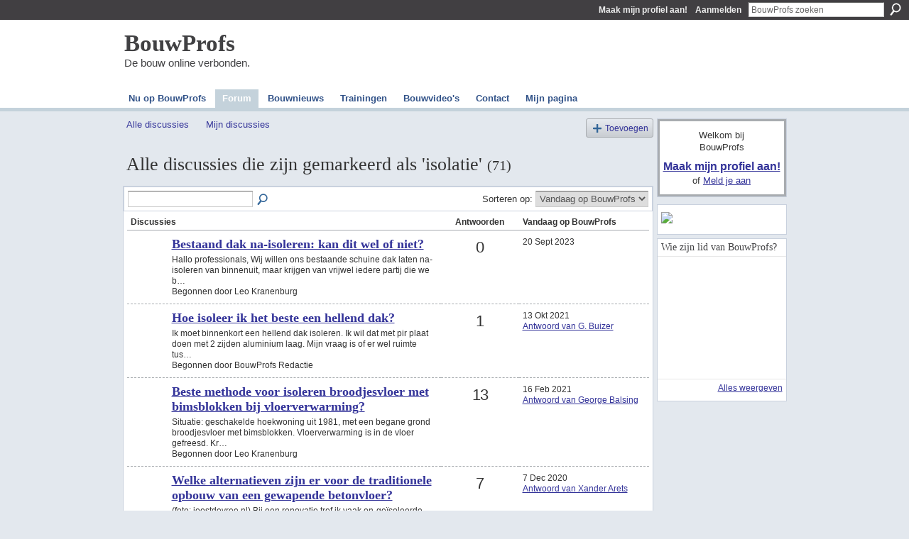

--- FILE ---
content_type: text/html; charset=UTF-8
request_url: https://bouwprofsnederland.nl/forum/topic/listForTag?tag=isolatie
body_size: 45501
content:
<!DOCTYPE html>
<html lang="nl" xmlns:og="http://ogp.me/ns#">
    <head data-layout-view="default">
<script>
    window.dataLayer = window.dataLayer || [];
        dataLayer.push({'googleAnalyticsAccount': 'UA-4060601-9'});
        </script>
<!-- Google Tag Manager -->
<script>(function(w,d,s,l,i){w[l]=w[l]||[];w[l].push({'gtm.start':
new Date().getTime(),event:'gtm.js'});var f=d.getElementsByTagName(s)[0],
j=d.createElement(s),dl=l!='dataLayer'?'&l='+l:'';j.async=true;j.src=
'https://www.googletagmanager.com/gtm.js?id='+i+dl;f.parentNode.insertBefore(j,f);
})(window,document,'script','dataLayer','GTM-T5W4WQ');</script>
<!-- End Google Tag Manager -->
            <meta http-equiv="Content-Type" content="text/html; charset=utf-8" />
    <title>Isolatie - Discussieforum - BouwProfs</title>
    <link rel="icon" href="https://storage.ning.com/topology/rest/1.0/file/get/1979820705?profile=original" type="image/x-icon" />
    <link rel="SHORTCUT ICON" href="https://storage.ning.com/topology/rest/1.0/file/get/1979820705?profile=original" type="image/x-icon" />
    <meta name="description" content="Alle discussies die zijn gemarkeerd als 'isolatie' | BouwProfs verbindt de bouw online. Maak jouw BouwProfs profiel aan en blijf op de hoogte van alles wat in…" />
    <meta name="keywords" content="vochtproblemen, bouwen, bouw, bouwsector, isolatie, biobased, herbestemming, duurzaam" />
<meta name="title" content="Isolatie - Discussieforum" />
<meta property="og:type" content="website" />
<meta property="og:url" content="https://bouwprofsnederland.nl/forum/topic/listForTag?tag=isolatie" />
<meta property="og:title" content="Isolatie - Discussieforum" />
<meta property="og:image" content="https://storage.ning.com/topology/rest/1.0/file/get/2746057392?profile=UPSCALE_150x150">
<meta name="twitter:card" content="summary" />
<meta name="twitter:title" content="Isolatie - Discussieforum" />
<meta name="twitter:description" content="Alle discussies die zijn gemarkeerd als 'isolatie' | BouwProfs verbindt de bouw online. Maak jouw BouwProfs profiel aan en blijf op de hoogte van alles wat in…" />
<meta name="twitter:image" content="https://storage.ning.com/topology/rest/1.0/file/get/2746057392?profile=UPSCALE_150x150" />
<link rel="image_src" href="https://storage.ning.com/topology/rest/1.0/file/get/2746057392?profile=UPSCALE_150x150" />
<script type="text/javascript">
    djConfig = { preventBackButtonFix: false, isDebug: false }
ning = {"CurrentApp":{"premium":true,"iconUrl":"https:\/\/storage.ning.com\/topology\/rest\/1.0\/file\/get\/2746057392?profile=UPSCALE_150x150","url":"httpsbouwprofs.ning.com","domains":["www.bouwprofsnederland.nl","bouwprofsnederland.nl"],"online":true,"privateSource":true,"id":"bouwprofs","appId":2267725,"description":"BouwProfs verbindt de bouw online. Maak jouw BouwProfs profiel aan en blijf op de hoogte van alles wat in de bouw speelt.","name":"BouwProfs","owner":"1zd7l3rk4m8xx","createdDate":"2008-08-17T11:36:12.000Z","runOwnAds":false,"category":{"vochtproblemen":null,"bouwen":null,"bouw":null,"bouwsector":null,"isolatie":null,"biobased":null,"herbestemming":null,"duurzaam":null},"tags":["vochtproblemen","bouwen","bouw","bouwsector","isolatie","biobased","herbestemming","duurzaam"]},"CurrentProfile":null,"maxFileUploadSize":7};
        (function(){
            if (!window.ning) { return; }

            var age, gender, rand, obfuscated, combined;

            obfuscated = document.cookie.match(/xgdi=([^;]+)/);
            if (obfuscated) {
                var offset = 100000;
                obfuscated = parseInt(obfuscated[1]);
                rand = obfuscated / offset;
                combined = (obfuscated % offset) ^ rand;
                age = combined % 1000;
                gender = (combined / 1000) & 3;
                gender = (gender == 1 ? 'm' : gender == 2 ? 'f' : 0);
                ning.viewer = {"age":age,"gender":gender};
            }
        })();

        if (window.location.hash.indexOf('#!/') == 0) {
        window.location.replace(window.location.hash.substr(2));
    }
    window.xg = window.xg || {};
xg.captcha = {
    'shouldShow': false,
    'siteKey': '6Ldf3AoUAAAAALPgNx2gcXc8a_5XEcnNseR6WmsT'
};
xg.addOnRequire = function(f) { xg.addOnRequire.functions.push(f); };
xg.addOnRequire.functions = [];
xg.addOnFacebookLoad = function (f) { xg.addOnFacebookLoad.functions.push(f); };
xg.addOnFacebookLoad.functions = [];
xg._loader = {
    p: 0,
    loading: function(set) {  this.p++; },
    onLoad: function(set) {
                this.p--;
        if (this.p == 0 && typeof(xg._loader.onDone) == 'function') {
            xg._loader.onDone();
        }
    }
};
xg._loader.loading('xnloader');
if (window.bzplcm) {
    window.bzplcm._profileCount = 0;
    window.bzplcm._profileSend = function() { if (window.bzplcm._profileCount++ == 1) window.bzplcm.send(); };
}
xg._loader.onDone = function() {
            if(window.bzplcm)window.bzplcm.start('ni');
        xg.shared.util.parseWidgets();    var addOnRequireFunctions = xg.addOnRequire.functions;
    xg.addOnRequire = function(f) { f(); };
    try {
        if (addOnRequireFunctions) { dojo.lang.forEach(addOnRequireFunctions, function(onRequire) { onRequire.apply(); }); }
    } catch (e) {
        if(window.bzplcm)window.bzplcm.ts('nx').send();
        throw e;
    }
    if(window.bzplcm) { window.bzplcm.stop('ni'); window.bzplcm._profileSend(); }
};
window.xn = { track: { event: function() {}, pageView: function() {}, registerCompletedFlow: function() {}, registerError: function() {}, timer: function() { return { lapTime: function() {} }; } } };</script>
<link rel="alternate" type="application/atom+xml" title="Alle discussies die zijn gemarkeerd als &#039;isolatie&#039; - BouwProfs" href="https://bouwprofsnederland.nl/forum/topic/listForTag?tag=isolatie&amp;feed=yes&amp;xn_auth=no" />
<style type="text/css" media="screen,projection">
#xg_navigation ul div.xg_subtab ul li a {
    color:#666666;
    background:#F2F2F2;
}
#xg_navigation ul div.xg_subtab ul li a:hover {
    color:#333333;
    background:#CFDBE2;
}
</style>

<style type="text/css" media="screen,projection">
@import url("https://static.ning.com/socialnetworkmain/widgets/index/css/common.min.css?xn_version=1229287718");
@import url("https://static.ning.com/socialnetworkmain/widgets/forum/css/component.min.css?xn_version=148829171");

</style>

<style type="text/css" media="screen,projection">
@import url("/generated-69468fc9ded761-36593730-css?xn_version=202512201152");

</style>

<style type="text/css" media="screen,projection">
@import url("/generated-69468fc9501726-82750305-css?xn_version=202512201152");

</style>

<!--[if IE 6]>
    <link rel="stylesheet" type="text/css" href="https://static.ning.com/socialnetworkmain/widgets/index/css/common-ie6.min.css?xn_version=463104712" />
<![endif]-->
<!--[if IE 7]>
<link rel="stylesheet" type="text/css" href="https://static.ning.com/socialnetworkmain/widgets/index/css/common-ie7.css?xn_version=2712659298" />
<![endif]-->
<link rel="EditURI" type="application/rsd+xml" title="RSD" href="https://bouwprofsnederland.nl/profiles/blog/rsd" />

    </head>
    <body>
<!-- Google Tag Manager (noscript) -->
<noscript><iframe src="https://www.googletagmanager.com/ns.html?id=GTM-T5W4WQ"
height="0" width="0" style="display:none;visibility:hidden"></iframe></noscript>
<!-- End Google Tag Manager (noscript) -->
                <div id="xn_bar">
            <div id="xn_bar_menu">
                <div id="xn_bar_menu_branding" >
                                    </div>

                <div id="xn_bar_menu_more">
                    <form id="xn_bar_menu_search" method="GET" action="https://bouwprofsnederland.nl/main/search/search">
                        <fieldset>
                            <input type="text" name="q" id="xn_bar_menu_search_query" value="BouwProfs zoeken" _hint="BouwProfs zoeken" accesskey="4" class="text xj_search_hint" />
                            <a id="xn_bar_menu_search_submit" href="#" onclick="document.getElementById('xn_bar_menu_search').submit();return false">Zoeken</a>
                        </fieldset>
                    </form>
                </div>

                            <ul id="xn_bar_menu_tabs">
                                            <li><a href="https://bouwprofsnederland.nl/main/authorization/signUp?target=https%3A%2F%2Fbouwprofsnederland.nl%2Fforum%2Ftopic%2FlistForTag%3Ftag%3Disolatie">Maak mijn profiel aan!</a></li>
                                                <li><a href="https://bouwprofsnederland.nl/main/authorization/signIn?target=https%3A%2F%2Fbouwprofsnederland.nl%2Fforum%2Ftopic%2FlistForTag%3Ftag%3Disolatie">Aanmelden</a></li>
                                    </ul>
                        </div>
        </div>
        
        <div id="xg_ad_above_header" class="xg_ad xj_ad_above_header"></div>
        <div id="xg" class="xg_theme xg_widget_forum xg_widget_forum_topic xg_widget_forum_topic_listForTag" data-layout-pack="classic">
            <div id="xg_head">
                <div id="xg_masthead">
                    <p id="xg_sitename"><a id="application_name_header_link" href="/">BouwProfs</a></p>
                    <p id="xg_sitedesc" class="xj_site_desc">De bouw online verbonden.</p>
                </div>
                <div id="xg_navigation">
                    <ul>
    <li id="xg_tab_main" class="xg_subtab"><a href="/"><span>Nu op BouwProfs</span></a></li><li dojoType="SubTabHover" id="xg_tab_forum" class="xg_subtab this"><a href="/forum"><span>Forum</span></a><div class="xg_subtab" style="display:none;position:absolute;"><ul class="xg_subtab" style="display:block;" ><li style="list-style:none !important;display:block;text-align:left;"><a href="/forum" style="float:none;"><span>Zoeken op onderwerp</span></a></li><li style="list-style:none !important;display:block;text-align:left;"><a href="/forum/categories/bouwvragen/listForCategory" style="float:none;"><span>Bouwvragen</span></a></li><li style="list-style:none !important;display:block;text-align:left;"><a href="/forum/categories/duurzaamheid-1/listForCategory" style="float:none;"><span>Duurzaam Bouwen</span></a></li><li style="list-style:none !important;display:block;text-align:left;"><a href="/forum/categories/bouwprof-gezocht/listForCategory" style="float:none;"><span>Bouwprof gezocht!</span></a></li><li style="list-style:none !important;display:block;text-align:left;"><a href="/forum/categories/bouwprofs-discussie/listForCategory" style="float:none;"><span>BouwProfs Discussie</span></a></li><li style="list-style:none !important;display:block;text-align:left;"><a href="/forum/categories/bouwprofs-dossiers/listForCategory" style="float:none;"><span>BouwProfs Dossier</span></a></li></ul></div></li><li id="xg_tab_xn23" class="xg_subtab"><a href="/profiles/blog/list"><span>Bouwnieuws</span></a></li><li id="xg_tab_xn25" class="xg_subtab"><a href="/profiles/blog/list?tag=training" target="_blank"><span>Trainingen</span></a></li><li id="xg_tab_xn24" class="xg_subtab"><a href="/video/video"><span>Bouwvideo&#039;s</span></a></li><li id="xg_tab_xn17" class="xg_subtab"><a href="/contact"><span>Contact</span></a></li><li id="xg_tab_profile" class="xg_subtab"><a href="/profiles"><span>Mijn pagina</span></a></li></ul>

                </div>
            </div>
            
            <div id="xg_body">
                
                <div class="xg_column xg_span-16 xj_classic_canvas">
                    <ul class="navigation easyclear">
            <li><a href="https://bouwprofsnederland.nl/forum">Alle discussies</a></li>
        <li><a href="https://bouwprofsnederland.nl/forum/topic/listForContributor?">Mijn discussies</a></li>
                <li class="right xg_lightborder navbutton"><a href="https://bouwprofsnederland.nl/main/authorization/signUp?target=https%3A%2F%2Fbouwprofsnederland.nl%2Fforum%2Ftopic%2Fnew%3Ftarget%3Dhttps%253A%252F%252Fbouwprofsnederland.nl%252Fforum%252Ftopic%252FlistForTag%253Ftag%253Disolatie" dojoType="PromptToJoinLink" _joinPromptText="Meld u aan om deze stap te voltooien." _hasSignUp="true" _signInUrl="https://bouwprofsnederland.nl/main/authorization/signIn?target=https%3A%2F%2Fbouwprofsnederland.nl%2Fforum%2Ftopic%2Fnew%3Ftarget%3Dhttps%253A%252F%252Fbouwprofsnederland.nl%252Fforum%252Ftopic%252FlistForTag%253Ftag%253Disolatie" class="xg_sprite xg_sprite-add">Toevoegen</a></li>
    </ul>
<div class="xg_headline">
<div class="tb"><h1>Alle discussies die zijn gemarkeerd als &#039;isolatie&#039; <span class="count">(71)</span></h1>
    </div>
</div>
<div class="xg_module">
    <div class="xg_module module_searchbar">
    <div class="xg_module_body">
        <form action="https://bouwprofsnederland.nl/forum/topic/search">
            <p class="left">
                                <input name="q" type="text" class="textfield" value=""  />
                                <a class="xg_icon xg_icon-search" title="Zoeken in forum" onclick="x$(this).parents('form').submit();" href="#">Zoeken in forum</a>
                            </p>
                    </form>
                <p class="right">
                            Sorteren op:                <select onchange="window.location = this.value">
                    <option value="https://bouwprofsnederland.nl/forum/topic/listForTag?tag=isolatie&amp;sort=mostRecentlyUpdatedDiscussions"  selected="selected">Vandaag op BouwProfs</option><option value="https://bouwprofsnederland.nl/forum/topic/listForTag?tag=isolatie&amp;sort=mostRecentDiscussions" >Nieuwste discussies</option><option value="https://bouwprofsnederland.nl/forum/topic/listForTag?tag=isolatie&amp;sort=mostPopularDiscussions" >Populairst</option>                </select>
                                </p>
            </div>
</div>
        <div class="xg_module_body">
                <table class="categories">
          <colgroup><col width="60%"></col><col width="15%"></col><col width="25%"></col></colgroup>
            <thead>
                <tr>
                    <th class="xg_lightborder">Discussies</th>
                    <th class="bignum xg_lightborder" scope="col">Antwoorden</th>
                    <th width="136" scope="col" class="xg_lightborder">Vandaag op BouwProfs</th>
                </tr>
            </thead>
            <tbody>
                <tr >
    <td class="xg_lightborder">
                    <span class="xg_avatar"><a class="fn url" href="http://bouwprofsnederland.nl/profile/LeoKranenburg"  title="Leo Kranenburg"><span class="table_img dy-avatar dy-avatar-48 "><img  class="photo photo" src="https://storage.ning.com/topology/rest/1.0/file/get/1958944963?profile=RESIZE_48X48&amp;width=48&amp;height=48&amp;crop=1%3A1" alt="" /></span></a></span>            <h3><a href="https://bouwprofsnederland.nl/forum/topics/bestaand-dak-na-isoleren-kan-dit-wel-of-niet" _snid="2267725:Topic:209920">Bestaand dak na-isoleren: kan dit wel of niet?</a></h3>
                            <p class="small">Hallo professionals,

Wij willen ons bestaande schuine dak laten na-isoleren van binnenuit, maar krijgen van vrijwel iedere partij die we b…</p>
                                        <p class="small">Begonnen door Leo Kranenburg</p>
                    
    </td>
            <td class="bignum xg_lightborder">0</td>
        <td class="xg_lightborder">
                            20 Sept 2023                    </td>
    </tr>
                <tr >
    <td class="xg_lightborder">
                    <span class="xg_avatar"><a class="fn url" href="http://bouwprofsnederland.nl/profile/BouwProfsRedactie"  title="BouwProfs Redactie"><span class="table_img dy-avatar dy-avatar-48 "><img  class="photo photo" src="https://storage.ning.com/topology/rest/1.0/file/get/1958945137?profile=RESIZE_48X48&amp;width=48&amp;height=48&amp;crop=1%3A1" alt="" /></span></a></span>            <h3><a href="https://bouwprofsnederland.nl/forum/topics/hoe-isoleer-ik-het-beste-een-hellend-dak" _snid="2267725:Topic:206186">Hoe isoleer ik het beste een hellend dak?</a></h3>
                            <p class="small">Ik moet binnenkort een hellend dak isoleren. Ik wil dat met pir plaat doen met 2 zijden aluminium laag. Mijn vraag is of er wel ruimte tus…</p>
                                        <p class="small">Begonnen door BouwProfs Redactie</p>
                    
    </td>
            <td class="bignum xg_lightborder">1</td>
        <td class="xg_lightborder">
                            13 Okt 2021                <br/><a href="https://bouwprofsnederland.nl/forum/topics/hoe-isoleer-ik-het-beste-een-hellend-dak/showLastReply">Antwoord van G. Buizer</a>
                    </td>
    </tr>
                <tr >
    <td class="xg_lightborder">
                    <span class="xg_avatar"><a class="fn url" href="http://bouwprofsnederland.nl/profile/LeoKranenburg"  title="Leo Kranenburg"><span class="table_img dy-avatar dy-avatar-48 "><img  class="photo photo" src="https://storage.ning.com/topology/rest/1.0/file/get/1958944963?profile=RESIZE_48X48&amp;width=48&amp;height=48&amp;crop=1%3A1" alt="" /></span></a></span>            <h3><a href="https://bouwprofsnederland.nl/forum/topics/beste-methode-voor-isoleren-broodjesvloer-met-bimsblokken-bij" _snid="2267725:Topic:174760">Beste methode voor isoleren broodjesvloer met bimsblokken bij vloerverwarming?</a></h3>
                            <p class="small">Situatie: geschakelde hoekwoning uit 1981, met een begane grond broodjesvloer met bimsblokken. Vloerverwarming is in de vloer gefreesd. Kr…</p>
                                        <p class="small">Begonnen door Leo Kranenburg</p>
                    
    </td>
            <td class="bignum xg_lightborder">13</td>
        <td class="xg_lightborder">
                            16 Feb 2021                <br/><a href="https://bouwprofsnederland.nl/forum/topics/beste-methode-voor-isoleren-broodjesvloer-met-bimsblokken-bij/showLastReply">Antwoord van George Balsing</a>
                    </td>
    </tr>
                <tr >
    <td class="xg_lightborder">
                    <span class="xg_avatar"><a class="fn url" href="http://bouwprofsnederland.nl/profile/BenSpenkelink"  title="Ben Spenkelink"><span class="table_img dy-avatar dy-avatar-48 "><img  class="photo photo" src="https://storage.ning.com/topology/rest/1.0/file/get/1979818463?profile=original&amp;width=48&amp;height=48&amp;crop=1%3A1" alt="" /></span></a></span>            <h3><a href="https://bouwprofsnederland.nl/forum/topics/welke-alternatieven-voor-traditionele-opbouw-gewapende-betonvloer" _snid="2267725:Topic:172014">Welke alternatieven zijn er voor de traditionele opbouw van een gewapende betonvloer?</a></h3>
                            <p class="small">(foto: joostdevree.nl)
Bij een renovatie tref ik vaak on-geïsoleerde betonvloeren aan op zand. De isolatie aan de bovenkant wordt nogal ee…</p>
                                        <p class="small">Begonnen door Ben Spenkelink</p>
                    
    </td>
            <td class="bignum xg_lightborder">7</td>
        <td class="xg_lightborder">
                            7 Dec 2020                <br/><a href="https://bouwprofsnederland.nl/forum/topics/welke-alternatieven-voor-traditionele-opbouw-gewapende-betonvloer/showLastReply">Antwoord van Xander Arets</a>
                    </td>
    </tr>
                <tr >
    <td class="xg_lightborder">
                    <span class="xg_avatar"><a class="fn url" href="http://bouwprofsnederland.nl/profile/PeterduCrocq"  title="Peter du Crocq"><span class="table_img dy-avatar dy-avatar-48 "><img  class="photo photo" src="https://storage.ning.com/topology/rest/1.0/file/get/1958989105?profile=RESIZE_48X48&amp;width=48&amp;height=48&amp;crop=1%3A1" alt="" /></span></a></span>            <h3><a href="https://bouwprofsnederland.nl/forum/topics/opvullen-kruipruimte-met-schuimbeton" _snid="2267725:Topic:71701">Opvullen kruipruimte met schuimbeton</a></h3>
                            <p class="small">Voor een sportschool is het idee gekomen om, ivm isolatie en doorhangen delen van de vloer, de kruipruimte onder de vloer te vullen met sch…</p>
                                        <p class="small">Begonnen door Peter du Crocq</p>
                    
    </td>
            <td class="bignum xg_lightborder">15</td>
        <td class="xg_lightborder">
                            4 Mei 2020                <br/><a href="https://bouwprofsnederland.nl/forum/topics/opvullen-kruipruimte-met-schuimbeton/showLastReply">Antwoord van Aldrik Bakker</a>
                    </td>
    </tr>
                <tr >
    <td class="xg_lightborder">
                    <span class="xg_avatar"><a class="fn url" href="http://bouwprofsnederland.nl/profile/BouwProfsRedactie"  title="BouwProfs Redactie"><span class="table_img dy-avatar dy-avatar-48 "><img  class="photo photo" src="https://storage.ning.com/topology/rest/1.0/file/get/1958945137?profile=RESIZE_48X48&amp;width=48&amp;height=48&amp;crop=1%3A1" alt="" /></span></a></span>            <h3><a href="https://bouwprofsnederland.nl/forum/topics/zijn-super-isolatiematerialen-van-meerlaagse-folies-tot-r-5-nou-e" _snid="2267725:Topic:73571">Zijn super-isolatiematerialen van meerlaagse folies tot R=5 nou echt zo goed?</a></h3>
                            <p class="small">Cock Löbker is Unitmanager inspecties bij BTB. In de BouwProfs groep op Linkedin vraagt hij zich het volgende af:
Zijn die super isolatiema…</p>
                                        <p class="small">Begonnen door BouwProfs Redactie</p>
                    
    </td>
            <td class="bignum xg_lightborder">53</td>
        <td class="xg_lightborder">
                            24 Okt 2019                <br/><a href="https://bouwprofsnederland.nl/forum/topics/zijn-super-isolatiematerialen-van-meerlaagse-folies-tot-r-5-nou-e/showLastReply">Antwoord van George Balsing</a>
                    </td>
    </tr>
                <tr >
    <td class="xg_lightborder">
                    <span class="xg_avatar"><a class="fn url" href="http://bouwprofsnederland.nl/profile/MichaelSlof"  title="Michael Slof"><span class="table_img dy-avatar dy-avatar-48 "><img  class="photo photo" src="https://storage.ning.com/topology/rest/1.0/file/get/1979818463?profile=original&amp;width=48&amp;height=48&amp;crop=1%3A1" alt="" /></span></a></span>            <h3><a href="https://bouwprofsnederland.nl/forum/topics/op-welke-wijze-kan-een-koudebrug-bij-balklagen-in-oude-onge" _snid="2267725:Topic:130073">Op welke wijze kan een koudebrug bij balk lagen in oude onge&iuml;soleerde bouwwerken correct worden ge&iuml;soleerd, om condensvormingen en/of schimmels te voorkomen?</a></h3>
                            <p class="small">Wanneer isolatiemateriaal tot tegen de balk wordt geplaatst en de ruimte tussen gevel en balk niet wordt gevuld kan zich achter de balk con…</p>
                                        <p class="small">Begonnen door Michael Slof</p>
                    
    </td>
            <td class="bignum xg_lightborder">4</td>
        <td class="xg_lightborder">
                            28 Sept 2016                <br/><a href="https://bouwprofsnederland.nl/forum/topics/op-welke-wijze-kan-een-koudebrug-bij-balklagen-in-oude-onge/showLastReply">Antwoord van Michael Slof</a>
                    </td>
    </tr>
                <tr >
    <td class="xg_lightborder">
                    <span class="xg_avatar"><a class="fn url" href="http://bouwprofsnederland.nl/profile/CockvanderKaaij104"  title="Cock van der Kaaij"><span class="table_img dy-avatar dy-avatar-48 "><img  class="photo photo" src="https://storage.ning.com/topology/rest/1.0/file/get/1959021387?profile=RESIZE_48X48&amp;width=48&amp;height=48&amp;crop=1%3A1" alt="" /></span></a></span>            <h3><a href="https://bouwprofsnederland.nl/forum/topics/xps-isolatie-aan-keldervloer-verankeren" _snid="2267725:Topic:129057">Hoe veranker ik XPS isolatie op de juiste wijze aan een keldervloer?</a></h3>
                            <p class="small">Wat is de optimale manier om XPS isolatie aan een keldervloer te verankeren? Onder een Passiefhuis komt een geïsoleerde kelder, die in open…</p>
                                        <p class="small">Begonnen door Cock van der Kaaij</p>
                    
    </td>
            <td class="bignum xg_lightborder">12</td>
        <td class="xg_lightborder">
                            5 Jul 2016                <br/><a href="https://bouwprofsnederland.nl/forum/topics/xps-isolatie-aan-keldervloer-verankeren/showLastReply">Antwoord van Willem Jan Laane</a>
                    </td>
    </tr>
                <tr >
    <td class="xg_lightborder">
                    <span class="xg_avatar"><a class="fn url" href="http://bouwprofsnederland.nl/profile/WimWeerink"  title="Wim Weerink"><span class="table_img dy-avatar dy-avatar-48 "><img  class="photo photo" src="https://storage.ning.com/topology/rest/1.0/file/get/1958964011?profile=RESIZE_48X48&amp;width=48&amp;height=48&amp;crop=1%3A1" alt="" /></span></a></span>            <h3><a href="https://bouwprofsnederland.nl/forum/topics/hoe-zijn-de-ervaringen-met-volgeschuimde-spouwmuren" _snid="2267725:Topic:57462">Hoe zijn de ervaringen met volgeschuimde spouwmuren?</a></h3>
                            <p class="small">Het is al sinds de jaren 70 van de vorige eeuw een bekend gegeven, spouwmuren die volgestopt worden met pur en met schuim. Jaarlijks wordt…</p>
                                        <p class="small">Begonnen door Wim Weerink</p>
                    
    </td>
            <td class="bignum xg_lightborder">42</td>
        <td class="xg_lightborder">
                            22 Jun 2016                <br/><a href="https://bouwprofsnederland.nl/forum/topics/hoe-zijn-de-ervaringen-met-volgeschuimde-spouwmuren/showLastReply">Antwoord van Frank Koster</a>
                    </td>
    </tr>
                <tr class="last-child">
    <td class="xg_lightborder">
                    <span class="xg_avatar"><a class="fn url" href="http://bouwprofsnederland.nl/profile/BouwProfsRedactie"  title="BouwProfs Redactie"><span class="table_img dy-avatar dy-avatar-48 "><img  class="photo photo" src="https://storage.ning.com/topology/rest/1.0/file/get/1958945137?profile=RESIZE_48X48&amp;width=48&amp;height=48&amp;crop=1%3A1" alt="" /></span></a></span>            <h3><a href="https://bouwprofsnederland.nl/forum/topics/sedumdak-aanleggen-hoe-doe-ik-dat" _snid="2267725:Topic:120842">Een sedumdak aanleggen, hoe doe ik dat?</a></h3>
                            <p class="small">Sedumdaken zijn mooi om te zien. Een goed aangelegd sedumdak biedt een mooi tegenwicht aan het beton en asfalt die de stedelijke gebieden o…</p>
                                        <p class="small">Begonnen door BouwProfs Redactie</p>
                    
    </td>
            <td class="bignum xg_lightborder">1</td>
        <td class="xg_lightborder">
                            31 Mrt 2016                <br/><a href="https://bouwprofsnederland.nl/forum/topics/sedumdak-aanleggen-hoe-doe-ik-dat/showLastReply">Antwoord van BouwProfs Redactie</a>
                    </td>
    </tr>
                            </tbody>
        </table>
                    <ul class="pagination easyclear ">
                        <li class="xg_lightfont"><span>‹  Vorige</span></li>
                    <li><span>1</span></li>
                    <li><a href="https://bouwprofsnederland.nl/forum/topic/listForTag?tag=isolatie&amp;page=2">2</a></li>
                            <li><a href="https://bouwprofsnederland.nl/forum/topic/listForTag?tag=isolatie&amp;page=3">3</a></li>
                                <li><span>&hellip;</span><li>
                                    <li><a href="https://bouwprofsnederland.nl/forum/topic/listForTag?tag=isolatie&amp;page=8">8</a></li>
                                <li><a class="" href="https://bouwprofsnederland.nl/forum/topic/listForTag?tag=isolatie&amp;page=2">Volgende ›</a></li>
                                <li class="right">
                        <span style="display:none" dojoType="Pagination" _maxPage="8" _gotoUrl="https://bouwprofsnederland.nl/forum/topic/listForTag?tag=isolatie&amp;page=__PAGE___">
                        <label>Pagina</label>
                        <input class="textfield pagination_input align-right" value="2" type="text" name="goto_page" size="2"/>
                        <input class="goto_button button" value="Verstuur" type="button"/></span>
                    </li>
                            </ul>
                    </div>
    <div class="xg_module_foot">
                    <p class="left"><a class="xg_icon xg_icon-rss" href="https://bouwprofsnederland.nl/forum/topic/listForTag?tag=isolatie&amp;feed=yes&amp;xn_auth=no">RSS</a></p>
        
    </div>
</div>

                </div>
                <div class="xg_column xg_span-4 xg_last xj_classic_sidebar">
                        <div class="xg_module" id="xg_module_account">
        <div class="xg_module_body xg_signup xg_lightborder">
            <p>Welkom bij<br />BouwProfs</p>
                        <p class="last-child"><big><strong><a href="https://bouwprofsnederland.nl/main/authorization/signUp?target=https%3A%2F%2Fbouwprofsnederland.nl%2Fforum%2Ftopic%2FlistForTag%3Ftag%3Disolatie">Maak mijn profiel aan!</a></strong></big><br/>of <a href="https://bouwprofsnederland.nl/main/authorization/signIn?target=https%3A%2F%2Fbouwprofsnederland.nl%2Fforum%2Ftopic%2FlistForTag%3Ftag%3Disolatie" style="white-space:nowrap">Meld je aan</a></p>
                    </div>
    </div>
<div class="xg_module html_module module_text xg_reset" data-module_name="text"
        >
            <div class="xg_module_body xg_user_generated">
            <p><a href="https://bouwprofsnederland.nl/profiles/blogs/het-nieuwe-bouwbesluit-bbl-bouwbesluit-2012-wat-verandert-er" target="_blank" rel="noopener"><img src="https://storage.ning.com/topology/rest/1.0/file/get/10020240696?profile=RESIZE_710x" class="align-full"  /></a></p>
        </div>
        </div>
<div class="xg_module module_members">
    <div class="xg_module_head">
        <h2>Wie zijn lid van BouwProfs?</h2>
    </div>
    <div class="xg_module_body body_small" data-module_name="members">
    <ul class="clist">
        <li>
        <span class="xg_avatar"><a class="fn url" href="http://bouwprofsnederland.nl/profile/RemkoZuidema"  title="Remko Zuidema"><span class="table_img dy-avatar dy-avatar-48 "><img  class="photo photo" src="https://storage.ning.com/topology/rest/1.0/file/get/1958949289?profile=RESIZE_48X48&amp;width=48&amp;height=48&amp;crop=1%3A1" alt="" /></span></a></span></li>

<li>
        <span class="xg_avatar"><a class="fn url" href="http://bouwprofsnederland.nl/profile/petervandeburgt"  title="peter van de burgt"><span class="table_img dy-avatar dy-avatar-48 "><img  class="photo photo" src="https://storage.ning.com/topology/rest/1.0/file/get/1958991162?profile=RESIZE_48X48&amp;width=48&amp;height=48&amp;crop=1%3A1" alt="" /></span></a></span></li>

<li>
        <span class="xg_avatar"><a class="fn url" href="http://bouwprofsnederland.nl/profile/CarlpeterGoossen"  title="Carl-peter Goossen"><span class="table_img dy-avatar dy-avatar-48 "><img  class="photo photo" src="https://storage.ning.com/topology/rest/1.0/file/get/1958939833?profile=RESIZE_48X48&amp;width=48&amp;height=48&amp;crop=1%3A1" alt="" /></span></a></span></li>

<li>
        <span class="xg_avatar"><a class="fn url" href="http://bouwprofsnederland.nl/profile/RekenService"  title="Albert J. Boom (RekenService)"><span class="table_img dy-avatar dy-avatar-48 "><img  class="photo photo" src="https://storage.ning.com/topology/rest/1.0/file/get/1959011183?profile=RESIZE_48X48&amp;width=48&amp;height=48&amp;crop=1%3A1" alt="" /></span></a></span></li>

<li>
        <span class="xg_avatar"><a class="fn url" href="http://bouwprofsnederland.nl/profile/MarcGrootKoerkamp"  title="Marc Groot Koerkamp"><span class="table_img dy-avatar dy-avatar-48 "><img  class="photo photo" src="https://storage.ning.com/topology/rest/1.0/file/get/1959006578?profile=RESIZE_48X48&amp;width=48&amp;height=48&amp;crop=1%3A1" alt="" /></span></a></span></li>

<li>
        <span class="xg_avatar"><a class="fn url" href="http://bouwprofsnederland.nl/profile/ReineGadellaa"  title="Rein&eacute; Gadellaa"><span class="table_img dy-avatar dy-avatar-48 "><img  class="photo photo" src="https://storage.ning.com/topology/rest/1.0/file/get/1958960523?profile=RESIZE_48X48&amp;width=48&amp;height=48&amp;crop=1%3A1" alt="" /></span></a></span></li>

<li>
        <span class="xg_avatar"><a class="fn url" href="http://bouwprofsnederland.nl/profile/HermandeMooij"  title="Herman de Mooij"><span class="table_img dy-avatar dy-avatar-48 "><img  class="photo photo" src="https://storage.ning.com/topology/rest/1.0/file/get/1959009261?profile=RESIZE_48X48&amp;width=48&amp;height=48&amp;crop=1%3A1" alt="" /></span></a></span></li>

<li>
        <span class="xg_avatar"><a class="fn url" href="http://bouwprofsnederland.nl/profile/MarcelvanMierlo"  title="Marcel van Mierlo"><span class="table_img dy-avatar dy-avatar-48 "><img  class="photo photo" src="https://storage.ning.com/topology/rest/1.0/file/get/1958954408?profile=RESIZE_48X48&amp;width=48&amp;height=48&amp;crop=1%3A1" alt="" /></span></a></span></li>

<li>
        <span class="xg_avatar"><a class="fn url" href="http://bouwprofsnederland.nl/profile/HarrieLieverse"  title="Harrie Lieverse"><span class="table_img dy-avatar dy-avatar-48 "><img  class="photo photo" src="https://storage.ning.com/topology/rest/1.0/file/get/1958975739?profile=RESIZE_48X48&amp;width=48&amp;height=48&amp;crop=1%3A1" alt="" /></span></a></span></li>

    </ul>
</div>
<div class="xg_module_foot">
    <ul>
                    <li class="right"><a href="https://bouwprofsnederland.nl/profiles/members/">Alles weergeven</a></li>
            </ul>
</div>
</div>
                </div>
            </div>
            <div id="xg_foot">
                <p class="left">
    © 2026             &nbsp; Gemaakt door <a href="/profile/micheleek">Michel Eek</a>.            &nbsp;
    Verzorgd door<a class="poweredBy-logo" href="https://www.ning.com/" title="" alt="" rel="dofollow">
    <img class="poweredbylogo" width="87" height="15" src="https://static.ning.com/socialnetworkmain/widgets/index/gfx/Ning_MM_footer_wht@2x.png?xn_version=2105418020"
         title="Ning Website Builder" alt="Website builder | Create website | Ning.com">
</a>    </p>
    <p class="right xg_lightfont">
                    <a href="https://bouwprofsnederland.nl/main/embeddable/list">Banners</a> &nbsp;|&nbsp;
                        <a href="https://bouwprofsnederland.nl/main/authorization/signUp?target=https%3A%2F%2Fbouwprofsnederland.nl%2Fmain%2Findex%2Freport" dojoType="PromptToJoinLink" _joinPromptText="Meld u aan om deze stap te voltooien." _hasSignUp="true" _signInUrl="https://bouwprofsnederland.nl/main/authorization/signIn?target=https%3A%2F%2Fbouwprofsnederland.nl%2Fmain%2Findex%2Freport">Een probleem rapporteren?</a> &nbsp;|&nbsp;
                        <a href="https://bouwprofsnederland.nl/main/authorization/termsOfService?previousUrl=https%3A%2F%2Fbouwprofsnederland.nl%2Fforum%2Ftopic%2FlistForTag%3Ftag%3Disolatie">Algemene voorwaarden</a>
            </p>

            </div>
        </div>
        <div id="xg_ad_below_footer" class="xg_ad xj_ad_below_footer"><div class="xg_module module-plain  html_module module_text xg_reset" data-module_name="text"
        >
            <div class="xg_module_body xg_user_generated">
            <p></p>
        </div>
        </div>
</div>
        <div id="xj_baz17246" class="xg_theme"></div>
<div id="xg_overlay" style="display:none;">
<!--[if lte IE 6.5]><iframe></iframe><![endif]-->
</div>
<!--googleoff: all--><noscript>
	<style type="text/css" media="screen">
        #xg { position:relative;top:120px; }
        #xn_bar { top:120px; }
	</style>
	<div class="errordesc noscript">
		<div>
            <h3><strong>Hallo, u moet JavaScript inschakelen om BouwProfs te kunnen gebruiken.</strong></h3>
            <p>Controleer de instellingen van je browser, of neem contact op met je systeembeheerder.</p>
			<img src="/xn_resources/widgets/index/gfx/jstrk_off.gif" alt="" height="1" width="1" />
		</div>
	</div>
</noscript><!--googleon: all-->
<script type="text/javascript" src="https://static.ning.com/socialnetworkmain/widgets/lib/core.min.js?xn_version=1651386455"></script>        <script>
            var sources = ["https:\/\/static.ning.com\/socialnetworkmain\/widgets\/lib\/js\/jquery\/jquery.ui.widget.js?xn_version=202512201152","https:\/\/static.ning.com\/socialnetworkmain\/widgets\/lib\/js\/jquery\/jquery.iframe-transport.js?xn_version=202512201152","https:\/\/static.ning.com\/socialnetworkmain\/widgets\/lib\/js\/jquery\/jquery.fileupload.js?xn_version=202512201152","https:\/\/storage.ning.com\/topology\/rest\/1.0\/file\/get\/12882175662?profile=original&r=1724772588","https:\/\/storage.ning.com\/topology\/rest\/1.0\/file\/get\/11108761691?profile=original&r=1684134888"];
            var numSources = sources.length;
                        var heads = document.getElementsByTagName('head');
            var node = heads.length > 0 ? heads[0] : document.body;
            var onloadFunctionsObj = {};

            var createScriptTagFunc = function(source) {
                var script = document.createElement('script');
                
                script.type = 'text/javascript';
                                var currentOnLoad = function() {xg._loader.onLoad(source);};
                if (script.readyState) { //for IE (including IE9)
                    script.onreadystatechange = function() {
                        if (script.readyState == 'complete' || script.readyState == 'loaded') {
                            script.onreadystatechange = null;
                            currentOnLoad();
                        }
                    }
                } else {
                   script.onerror = script.onload = currentOnLoad;
                }

                script.src = source;
                node.appendChild(script);
            };

            for (var i = 0; i < numSources; i++) {
                                xg._loader.loading(sources[i]);
                createScriptTagFunc(sources[i]);
            }
        </script>
    <script type="text/javascript">
if (!ning._) {ning._ = {}}
ning._.compat = { encryptedToken: "<empty>" }
ning._.CurrentServerTime = "2026-01-18T13:25:27+00:00";
ning._.probableScreenName = "";
ning._.domains = {
    base: 'ning.com',
    ports: { http: '80', ssl: '443' }
};
ning.loader.version = '202512201152'; // DEP-251220_1:477f7ee 33
djConfig.parseWidgets = false;
</script>
    <script type="text/javascript">
        xg.token = '';
xg.canTweet = false;
xg.cdnHost = 'static.ning.com';
xg.version = '202512201152';
xg.useMultiCdn = true;
xg.staticRoot = 'socialnetworkmain';
xg.xnTrackHost = null;
    xg.cdnDefaultPolicyHost = 'static';
    xg.cdnPolicy = [];
xg.global = xg.global || {};
xg.global.currentMozzle = 'forum';
xg.global.userCanInvite = false;
xg.global.requestBase = '';
xg.global.locale = 'nl_NL';
xg.num_thousand_sep = ",";
xg.num_decimal_sep = ".";
(function() {
    dojo.addOnLoad(function() {
        if(window.bzplcm) { window.bzplcm.ts('hr'); window.bzplcm._profileSend(); }
            });
            xg._loader.onLoad('xnloader');
    })();    </script>
<meta name="google-site-verification" content="4FIRdt8vumH0NGCY_s11Mc_zh_o4qxBoi7hCEYv18SU" />

<!-- Global site tag (gtag.js) - Google Analytics -->
<script async src="https://www.googletagmanager.com/gtag/js?id=UA-139672095-1"></script>
<script>
  window.dataLayer = window.dataLayer || [];
  function gtag(){dataLayer.push(arguments);}
  gtag('js', new Date());

  gtag('config', 'UA-139672095-1');
</script>

<meta name="34dfda44bde77bd" content="1691d89fca26cd888076f0213fed78a5" />

<script type="text/javascript">
_linkedin_data_partner_id = "346170";
</script><script type="text/javascript">
(function(){var s = document.getElementsByTagName("script")[0];
var b = document.createElement("script");
b.type = "text/javascript";b.async = true;
b.src = "https://snap.licdn.com/li.lms-analytics/insight.min.js";
s.parentNode.insertBefore(b, s);})();
</script>
<noscript>
<img height="1" width="1" style="display:none;" alt="" src="https://dc.ads.linkedin.com/collect/?pid=346170&fmt=gif" />
</noscript>

<script id="mcjs">!function(c,h,i,m,p){m=c.createElement(h),p=c.getElementsByTagName(h)[0],m.async=1,m.src=i,p.parentNode.insertBefore(m,p)}(document,"script","https://chimpstatic.com/mcjs-connected/js/users/182777cd972e83958cfb7f13b/aeb1986dc4f50d2f97ec5feb5.js");</script>

<a href="https://plus.google.com/+BouwprofsNet" rel="publisher">Google+</a>

<meta name="p:domain_verify" content="bc0e15dfc33dfb238a82e781c8f658a7"/>

<div id="fb-root"></div>
<script>(function(d, s, id) {
  var js, fjs = d.getElementsByTagName(s)[0];
  if (d.getElementById(id)) return;
  js = d.createElement(s); js.id = id;
  js.src = "//connect.facebook.net/nl_NL/sdk.js#xfbml=1&appId=357064913856&version=v2.0";
  fjs.parentNode.insertBefore(js, fjs);
}(document, 'script', 'facebook-jssdk'));</script>

<!-- TradeDoubler site verification 2200544 -->

<script type="text/javascript">
var gaJsHost = (("https:" == document.location.protocol) ? "https://ssl." : "http://www.");
document.write(unescape("%3Cscript src='" + gaJsHost + "google-analytics.com/ga.js' type='text/javascript'%3E%3C/script%3E"));
</script>

<!-- Facebook Pixel Code -->
<script>
!function(f,b,e,v,n,t,s){if(f.fbq)return;n=f.fbq=function(){n.callMethod?
n.callMethod.apply(n,arguments):n.queue.push(arguments)};if(!f._fbq)f._fbq=n;
n.push=n;n.loaded=!0;n.version='2.0';n.queue=[];t=b.createElement(e);t.async=!0;
t.src=v;s=b.getElementsByTagName(e)[0];s.parentNode.insertBefore(t,s)}(window,
document,'script','https://connect.facebook.net/en_US/fbevents.js');

fbq('init', '362455134143050');
fbq('track', "PageView");</script>
<noscript><img height="1" width="1" style="display:none"
src="https://www.facebook.com/tr?id=362455134143050&ev=PageView&noscript=1"
/></noscript>
<!-- End Facebook Pixel Code -->

<script type="text/javascript">
try {
var pageTracker = _gat._getTracker("UA-4060601-9");
pageTracker._trackPageview();
} catch(err) {}</script>


<script type="text/javascript">
(function($) {
var $previous = $("#slider_back"),
$next = $("#slider_fwd"),
$container = $("#profile_slider_inner"),
$items = $container.find(".item"),
slideWidth = $items.first().width(),
total = $items.length,
current = 1,
waitTime = 6000,
userWaitMultiplier = 1.5,
timer;

function timerTrigger() {
changeSlide(true, true);
}

function changeSlide(next, fromTimer) {
if (next) {
if (current === total) {
current = 1;
} else {
current++;
}
} else {
if (current === 1) {
current = total;
} else {
current--;
}
}

$container.stop(true, true).animate({
marginLeft: -((current - 1) * slideWidth)
}, "slow");

clearTimeout(timer);
// if slide change was caused by a user interaction then delay the
// timer to give the user additional time on their chosen slide
timer = setTimeout(timerTrigger, fromTimer ? waitTime : waitTime * userWaitMultiplier);
}

$previous.click(function (event) {
changeSlide();
return false;
});

$next.click(function (event) {
changeSlide(true);
return false;
});

timer = setTimeout(timerTrigger, waitTime);

})(jQuery);

<script type="text/javascript"
src="http://pagead2.googlesyndication.com/pagead/show_ads.js">
</script>
<!-- Advert Code END -->
</div><script type="text/javascript">if (typeof(x$) != 'undefined') { x$('.xg_widget_forum_topic_show .description .xg_user_generated').find('p').eq(0).after('<div id="ContentAdverts"></div>'); var inject_SPadverts = document.getElementById('ad_after_jump'); var SPadverts = document.getElementById('ContentAdverts'); SPadverts.innerHTML = inject_SPadverts.innerHTML; }</script>


<script type="text/javascript">
if (typeof(x$) != 'undefined') {
x$("DIV.discussion").after('<div class="linkwithin_div" align="center"></div>');
}
else{
}
</script><script>
    document.addEventListener("DOMContentLoaded", function () {
        if (!dataLayer) {
            return;
        }
        var handler = function (event) {
            var element = event.currentTarget;
            if (element.hasAttribute('data-track-disable')) {
                return;
            }
            var options = JSON.parse(element.getAttribute('data-track'));
            dataLayer.push({
                'event'         : 'trackEvent',
                'eventType'     : 'googleAnalyticsNetwork',
                'eventCategory' : options && options.category || '',
                'eventAction'   : options && options.action || '',
                'eventLabel'    : options && options.label || '',
                'eventValue'    : options && options.value || ''
            });
            if (options && options.ga4) {
                dataLayer.push(options.ga4);
            }
        };
        var elements = document.querySelectorAll('[data-track]');
        for (var i = 0; i < elements.length; i++) {
            elements[i].addEventListener('click', handler);
        }
    });
</script>


    </body>
</html>


--- FILE ---
content_type: text/css;charset=UTF-8
request_url: https://bouwprofsnederland.nl/generated-69468fc9501726-82750305-css?xn_version=202512201152
body_size: 7440
content:
#xg,.xg_floating_module{font-size:1.09091em}#xg_navigation ul li a,#xg_navigation ul li span{font-size:1.00506em;}p.buttongroup a.button,p.buttongroup input.button,p.buttongroup button{_font-size:13px !important;}p.buttongroup input.button,p.buttongroup button{_padding:4px 6px 3px !important;}p.buttongroup a.button{_line-height:12px !important;_position:relative;_margin-bottom:0 !important;_padding:5px 6px 6px !important;_bottom:-3px !important;}.xg_sprite,.xg_icon,.rich-comment,.rich-comment em,.delete,.smalldelete,.activity-delete,ul.rating-themed,ul.rating-themed a:hover,ul.rating-themed a:active,ul.rating-themed a:focus,ul.rating-themed .current{background-image:url(https://static.ning.com/socialnetworkmain/widgets/index/gfx/icons/xg_sprite-336699.png?xn_version=3244555409);_background-image:url(https://static.ning.com/socialnetworkmain/widgets/index/gfx/icons/ie6/xg_sprite-336699.png?xn_version=4291570312);}a,ul.backlink li a,#xg_body .xg_headline .tb ul.byline li a{text-decoration:underline;}a.button:hover,.xg_widget_main_admin_manage .xg_module_body li a{text-decoration:none;}
/*----------------------------------------------------------------------
This file is generated whenever you customize the appearance of your
app. We recommend that you avoid editing this file directly; instead,
simply use or not use these styles in your app as desired.
For more information, contact support@ning.com.
----------------------------------------------------------------------*/


/*----------------------------------------------------------------------
Fonts
----------------------------------------------------------------------*/
/* Font (Body Text) */
body, select, input, button, textarea, .xg_theme-body-f {
font-family:/* %textFont% */ "Lucida Grande", "Lucida Sans Unicode", sans-serif;
}
/* Font (Headings) */
h1, h2, h3, h4, h5, h6,
#xg_sitename,
.xg_theme-heading-f {
font-family:/* %headingFont% */ Georgia, Palatino, "Palatino Linotype", Times, "Times New Roman", serif;
}


/*----------------------------------------------------------------------
Colors
----------------------------------------------------------------------*/
/* Main Color */
body,
#xg_navigation li.this a,
.xg_theme-body-t {
color:/* %moduleBodyTextColor% */ #333333;
}
a, .xg_theme-link-c {
color:/* %siteLinkColor% */ #333399;
}
a.button, button, input.button,
a.button:hover, button:hover, input.button:hover {
color:/* %buttonTextColor% */ #fff;
background:/* %siteLinkColor% */ #333399;
}
.xg_theme-button-c {
color:/* %buttonTextColor% */ #fff;
}
.xg_theme-button-bc {
background:/* %siteLinkColor% */ #333399;
}
.icon-color {
color:/* %iconColor% */ #315288;
}

/* Margins */
body {
background-color:/* %siteBgColor% */ #E3E8EE;
background-image:/* %siteBgImage% */  none;
background-repeat:/* %siteBgImage_repeat% */  no-repeat;
}
.xg_theme-body-bc {
background-color:/* %siteBgColor% */ #E3E8EE;
}
.xg_theme-body-bi {
background-image:/* %siteBgImage% */  none;
}

/* Header Background Color/Image */
#xg_head,
#xg_head a,
.xg_theme-header-c {
color:/* %pageHeaderTextColor% */ #414143;
}
#xg, .xg_headerbg {
background-color:/* %headBgColor% */ transparent;
background-image:/* %headBgImage% */  none;
background-repeat:/* %headBgImage_repeat% */  no-repeat;
}
.xg_theme-header-bc {background-color:/* %headBgColor% */ transparent;
}
.xg_theme-header-bi {background-image:/* %headBgImage% */  none;
}

/* Page */
#xg_body,
.xg_floating_container {
background-color:/* %pageBgColor% */ #E3E8EE;
background-image:/* %pageBgImage% */  none;
background-repeat:/* %pageBgImage_repeat% */  no-repeat;
}
.xg_theme-body-bc {
background-color:/* %pageBgColor% */ #E3E8EE;
}
.xg_theme-body-bi {
background-image:/* %pageBgImage% */  none;
}
#xg_navigation ul li.this a,
ul.page_tabs li.this {
background-color:/* %pageBgColor% */ #E3E8EE;

}
/* Module Headers */
.xg_module_head {
color:/* %moduleHeadTextColor% */ #414143;
background-color:/* %moduleHeadBgColor% */ #FFFFFF;
}
.xg_theme-modulehead-c {
color:/* %moduleHeadTextColor% */ #414143;
}
.xg_theme-modulehead-bc {
background-color:/* %moduleHeadBgColor% */ #FFFFFF;
}

/* Module Body */
.xg_module_body, .xg_theme-modulebody-bc {
background-color:/* %moduleBodyBgColor% */ #FFFFFF;
}

/* Media Players */
.xg_theme-mediabutton-c {
color:/* %mediaButtonLink% */ #797979;
}
.xg_theme-mediaplayer-bc {
color:/* %mediaPlayerBg% */ #FFFFFF;
}
.xg_theme-mediaplaylist-bc {
color:/* %mediaPlaylistBg% */ #e9eee8;
}

/* Ningbar */
/* %ningbarInvert% */ 
#xn_bar, .xg_theme-ningbar-bc {
background-color:/* %ningbarColor% */ #413F42!important;
}

/* Footer */
#xg_foot, .xg_theme-footer-bc {
background-color:/* %ningbarColor% */ #413F42!important;
}


/*----------------------------------------------------------------------
Misc
----------------------------------------------------------------------*/
.xg_theme .xg_user_generated p,
.xg_theme .xg_user_generated ol,
.xg_theme .xg_user_generated ul,
.xg_theme .xg_user_generated dl,
.xg_theme .xg_user_generated blockquote,
.xg_theme .xg_user_generated table,
.xg_theme .xg_user_generated h1,
.xg_theme .xg_user_generated h2,
.xg_theme .xg_user_generated h3,
.xg_theme .xg_user_generated h4,
.xg_theme .xg_user_generated h5,
.xg_theme .xg_user_generated h6 {
margin-bottom:/* %pMarginBottom% */ .5em
}
#xn_brand,
.xg_displaybrand {
display:/* %ningLogoDisplay% */ block!important;
}
/* this color is the average between moduleBodyTextColor and pageBgColor: */
.disabled,
.xg_lightfont {
color:/* %lightfont% */ #585b5e;
}
hr {
color: #e1e1e1;
background-color: #e1e1e1;
}
/* this color is (moduleBodyTextColor + (2 * pageBgColor))/3 */
.xg_lightborder {
border-style:solid;
border-color:/* %lightborder% */ #a8acb0;
}
/* this color is (moduleBodyTextColor + (5 * pageBgColor))/6 */
.xg_separator {
border-style:solid;
border-color:/* %separator% */ #c6cacf;
}
#xg {
    margin:0;
    width:auto;
}

#xg_head {
    width:auto;
    background-color:#ffffff;
    border-bottom:5px solid #C4D2DB;
}

#xg_foot {
    height:1.5em;
}

#xg_masthead p#xg_sitename {
    font-weight:bold;
    line-height:1.1em;
    padding:15px 0 0 15px;
}

#xg_masthead p#xg_sitedesc {
    height:1.5em;
}

.xg_module_head p.edit a.button {
    bottom:-2px;
}

#xg_head #xg_masthead p#xg_sitename, #xg_head #xg_masthead p#xg_sitedesc, #xg_head ul, #xg_body, #xg_foot {
    width:945px;
    margin-left:auto;
    margin-right:auto;
    float:none;
}

.xg_module_head h2 {
    font-size:14px;
    font-weight:normal;
}

#xg_navigation ul li a {
    color:#315288;
    padding:0 10px;
}

#xg_navigation ul li.this a {
    background-color: #C4D2DB;
    color:#ffffff;
}

ul.page_tabs li.this {
  background-color:#ffffff;
}

.xg_module {
    border:1px solid #C9D1DE;
}

.xg_module_body {
    margin-bottom:0;
}

.xg_module_head {
    border-bottom:1px solid #E7E7E7;
    margin-bottom:0;
}

.xg_module_foot {
    border-top:1px solid #E7E7E7;
    background-color:#ffffff;
}

.xg_module_body .xg_module_body {
    border-left:none;
    border-right:none;
    border-top:none;
}

.xg_widget_profiles_profile_show .xg_3col .xg_1col img.photo {
    max-width:181px;
}
* html .xg_widget_profiles_profile_show .xg_3col .xg_1col img.photo {
    width:expression(this.width >181 ? 181:true);
}
.xg_floating_container {
    border-color:#a8acb0 !important;
}